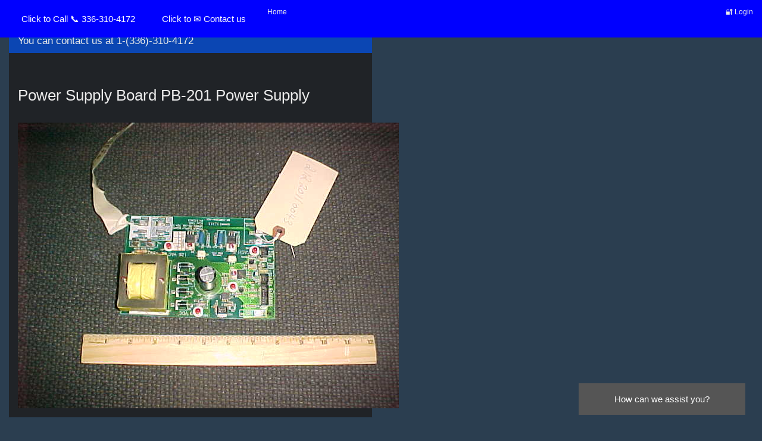

--- FILE ---
content_type: text/html; charset=UTF-8
request_url: https://www.board-repair.com/?Ticket=121220110043
body_size: 3197
content:
<!DOCTYPE html>
<html xmlns:og="http://ogp.me/ns#" >
<head>
  
<meta charset="utf-8">
<meta property="og:url" content="https://www.board-repair.com?Ticket=121220110043" />
<meta property="og:title" content="Power Supply Board PB-201 Power Supply Repair 1-336-310-4172 Electronic Board Repair" />
<meta property="og:image" content="https://www.board-repair.com/loader.php?Ticket=121220110043" />
<meta property="og:type"  content="business" />
<meta property="og:description" content="The Most Reliable Electronics Board Repair in the Business If you need your unit tested or repaired then give us a call: Industrial Electronic Board Repair 1-336-310-4172" />
<meta name="viewport" content="width=device-width">
<meta http-equiv="Content-Type" content="text/html; charset=UTF-8">

		<meta http-equiv="Content-Type" content="text/html; charset=UTF-8">

    <meta name="keywords" content="repair,industrial,drives,controls,techmalux,information,electronic,drives,industrial,controls,contact,shop,replacement,systems,smith,repaired,quality,providence">

<!-- Swiper CDN -->
<script src="https://cdn.jsdelivr.net/npm/swiffy-slider@1.6.0/dist/js/swiffy-slider.min.js" crossorigin="anonymous" defer></script>
<link href="https://cdn.jsdelivr.net/npm/swiffy-slider@1.6.0/dist/css/swiffy-slider.min.css" rel="stylesheet" crossorigin="anonymous">
<!-- Swiper CDN -->

<script src="https://unpkg.com/smoothscroll-polyfill/dist/smoothscroll.min.js" crossorigin="anonymous" defer></script>

<link rel="stylesheet" href="https://www.board-repair.com/theme/css/bootstrap.css" media="screen">
<link rel="stylesheet" href="https://www.board-repair.com/theme/css/usebootstrap.css">

    <!-- HTML5 shim and Respond.js IE8 support of HTML5 elements and media queries -->
    <!--[if lt IE 9]>
      <script src="https://www.board-repair.com/theme/bootstrap/html5shiv.js"></script>
      <script src="https://www.board-repair.com/theme/bootstrap/respond.min.js"></script>
    <![endif]-->


<title>Power Supply Board PB-201 Power Supply Power Supply Board PB-201 Power Supply Repair 1-336-310-4172 Electronic Board Repair</title><meta name="description" content="The Most Reliable Electronics Board Repair in the Business If you need your unit tested or repaired then give us a call: Industrial Electronic Board Repair 1-336-310-4172"><meta name="keywords" content="Power Supply Board,PB-201,">

<link rel="icon" href ="/favicon.ico" type="image/x-icon" /> <link rel="shortcut icon" href="/favicon.ico" type="image/x-icon" />

<style type="text/css"> <!-- A:hover {color:#0000ff} --></style>


<style>
body {font-family: Arial, Helvetica, sans-serif;}
* {box-sizing: border-box;}

/* Button used to open the chat form - fixed at the bottom of the page */
.open-button {
  background-color: #555;
  color: white;
  padding: 16px 20px;
  border: none;
  cursor: pointer;
  opacity: 1;
  position: fixed;
  bottom: 23px;
  right: 28px;
  width: 280px;
}

/* The popup chat - hidden by default */
.chat-popup {
  display: none;
  position: fixed;
  bottom: 0;
  right: 15px;
  border: 3px solid #f1f1f1;
  z-index: 9;
}

/* Add styles to the form container */
.form-container {
  max-width: 300px;
  padding: 10px;
  background-color: bkack;
}

/* Full-width textarea */
.form-container textarea {
  width: 100%;
  padding: 15px;
  margin: 5px 0 22px 0;
  border: none;
  background: #f1f1f1;
  resize: none;
  min-height: 100px;
  max-height: 200px;
}

/* When the textarea gets focus, do something */
.form-container textarea:focus {
  background-color: #ddd;
  outline: none;
}

/* Set a style for the submit/send button */
.form-container .btn {
  background-color: #04AA6D;
  color: white;
  padding: 16px 20px;
  border: none;
  cursor: pointer;
  width: 100%;
  margin-bottom:10px;
  opacity: 1;
}

/* Add a red background color to the cancel button */
.form-container .cancel {
  background-color: red;
}

/* Add some hover effects to buttons */
.form-container .btn:hover, .open-button:hover {
  opacity: 1;
}
</style>

</head>

<body >
<div class="container-fluid">


<nav role="navigation" class="navbar navbar-inverse navbar-fixed-top">

  <div class="container-fluid">
    <div class="navbar-header">
      <button type="button" class="navbar-toggle" data-toggle="collapse" data-target="#myNavbar">
        <span class="icon-bar"></span>
        <span class="icon-bar"></span>
        <span class="icon-bar"></span>
      </button>
      <b><a class="btn btn-info btn-xlg" href="tel:336-310-4172" style="padding:20px;color:white;" title="We offer Free Estimates & a 1 Year Warranty!">
   Click to Call 📞 336-310-4172
</a></b> 
<b><a class="btn btn-info btn-xlg" href="https://www.board-repair.com/contact.php?Ticket=121220110043" style="padding:20px;color:white;" >
   Click to ✉ Contact us
</a></b>
    </div>
    <div class="collapse navbar-collapse" id="myNavbar">
      <ul class="nav navbar-nav">
        <li><a href="https://www.board-repair.com/index.php">Home</a></li>       
        
      </ul>
      <ul class="nav navbar-nav navbar-right">
        <li><a href="#">🔐 Login</a></li>
      </ul>
    </div>
  </div>
</nav>






<div class="row"><div class="col-xs-8 col-sm-6"><div class="panel panel-info">      <div class="panel-heading">        <h3 class="panel-title">You can contact us at 1-(336)-310-4172</h3>      </div>      <div class="panel-body"><br><h3>Power Supply Board PB-201  Power Supply</h3><br><img width="640" height="480" src="https://www.board-repair.com/loader.php?Ticket=121220110043&name=MVC-001S.JPG" title="Power Supply Board PB-201  Power Supply"/>    </div></div></div></div><div class="row"><div class="col-xs-8 col-sm-6"><div class="panel panel-info">      <div class="panel-heading">        <h3 class="panel-title">Power Supply Board PB-201  Power Supply</h3>      </div>      <div class="panel-body">Power Supply Board PB-201  Power Supply <br>Suggested Repair Price CALL </b></center><br>
<center><hr>
         <ul>
         <li>Shipping/Receiving Less than < 75lbs</li>
         <li>Industrial Board Repair</li>
         <li>745 Cinema Court Suite 201</li>
         <li>Kernersville, NC 27284</li>         
         </ul>

         Phone: (336) 310-4172<br>
                 
         We repair & refurbish industrial electronic devices<br>
 <br>
If you have an industrial electronic device that needs repair,<br>
Feel free to  <a href="https://www.board-repair.com/contact.php?Ticket=121220110043">contact us!</a><br>

         </center>    </div></div></div></div><div class="row"><div class="col-xs-8 col-sm-6"><div class="panel panel-info">      <div class="panel-heading">        <h3 class="panel-title">Similar Units</h3>      </div>      <div class="panel-body"><img src="https://www.board-repair.com/assets/images/blueball.gif" alt=""><a href="https://www.board-repair.com/?Ticket=121220110043"  > Power Supply Board PB-201  Power Supply</a><br><img src="https://www.board-repair.com/assets/images/blueball.gif" alt=""><a href="https://www.board-repair.com/?Ticket=031220130051"  > Power supply board 770-001500-001  Power supply</a><br>    </div></div></div></div><div class="row"></div><div class="row"><div class="col-xs-12 col-sm-12"><div class="panel panel-info">      <div class="panel-heading">        <h3 class="panel-title">Recent Comments</h3>      </div>      <div class="panel-body"><ul></ul>
    </div></div></div></div>
<center>
If you need your unit evaluated or repaired then give us a call.<br>
We offer fair estimates and offer extended warranties.<br>
<br>
Shipping/Receiving Less than < 75lbs<br>
Industrial Board Repair<br>
745 Cinema Court Suite 201<br>
Kernersville, NC 27284<br>
<br>
Phone: (336) 310-4172<br>

We repair industrial electronic devices<br>
<br>
If you have an industrial electronic device that needs repair,<br>
Feel free to contact us!  <br>
<span id="siteseal">



<a href="https://www.iernc.com/manufactures/A/">A</a>&nbsp;&nbsp;
<a href="https://www.iernc.com/manufactures/B/">B</a>&nbsp;&nbsp;
<a href="https://www.iernc.com/manufactures/C/">C</a>&nbsp;&nbsp;
<a href="https://www.iernc.com/manufactures/D/">D</a>&nbsp;&nbsp;
<a href="https://www.iernc.com/manufactures/E/">E</a>&nbsp;&nbsp;
<a href="https://www.iernc.com/manufactures/F/">F</a>&nbsp;&nbsp;
<a href="https://www.iernc.com/manufactures/G/">G</a>&nbsp;&nbsp;
<a href="https://www.iernc.com/manufactures/H/">H</a>&nbsp;&nbsp;
<a href="https://www.iernc.com/manufactures/I/">I</a>&nbsp;&nbsp;
<a href="https://www.iernc.com/manufactures/J/">J</a>&nbsp;&nbsp;
<a href="https://www.iernc.com/manufactures/K/">K</a>&nbsp;&nbsp;
<a href="https://www.iernc.com/manufactures/L/">L</a>&nbsp;&nbsp;
<a href="https://www.iernc.com/manufactures/M/">M</a>&nbsp;&nbsp;
<a href="https://www.iernc.com/manufactures/N/">N</a>&nbsp;&nbsp;
<a href="https://www.iernc.com/manufactures/O/">O</a>&nbsp;&nbsp;
<a href="https://www.iernc.com/manufactures/P/">P</a>&nbsp;&nbsp;
<a href="https://www.iernc.com/manufactures/Q/">Q</a>&nbsp;&nbsp;
<a href="https://www.iernc.com/manufactures/R/">R</a>&nbsp;&nbsp;
<a href="https://www.iernc.com/manufactures/S/">S</a>&nbsp;&nbsp;
<a href="https://www.iernc.com/manufactures/T/">T</a>&nbsp;&nbsp;
<a href="https://www.iernc.com/manufactures/U/">U</a>&nbsp;&nbsp;
<a href="https://www.iernc.com/manufactures/V/">V</a>&nbsp;&nbsp;
<a href="https://www.iernc.com/manufactures/W/">W</a>&nbsp;&nbsp;
<a href="https://www.iernc.com/manufactures/X/">X</a>&nbsp;&nbsp;
<a href="https://www.iernc.com/manufactures/Y/">Y</a>&nbsp;&nbsp;
<a href="https://www.iernc.com/manufactures/Z/">Z</a>&nbsp;&nbsp;

</span>
<hr><BR><BR>Hosted by<BR>
Christ Servers<BR>
Christian Web Hosting<BR>
<font size="1">Execution Time: 0.23091006278992 seconds</font></center>
  
<button class="open-button" onclick="openForm()">How can we assist you?</button>

<div class="chat-popup" id="myForm">
<form action="https://www.board-repair.com/j-folder/php/chat_action.php" class="form-container" method="post">
  <h4>Contact Us</h4>  <input type="hidden" name="token_contact" value="d6de16d41caf1a291d3cc3667b50b25692bd99f1476f0536d206b920bddf59db">  
  
  <label ><b>Name</b></label>
  <input class="form-control" type="text" placeholder="Your Name" name="name" >

  <label ><b>Email</b></label>
  <input class="form-control" type="text" placeholder="Email" name="email" >    
  <br>
  
  <label ><b>Message</b></label>
  <textarea class="form-control" placeholder="Message" name="message" ></textarea>

  <button type="submit" class="btn">Send</button>
  <button type="button" class="btn cancel" onclick="closeForm()">Close</button>
</form>
</div>


<script>
function openForm() {
document.getElementById("myForm").style.display = "block";
}

function closeForm() {
document.getElementById("myForm").style.display = "none";
}
</script>










<script src="https://code.jquery.com/jquery-1.10.2.min.js"></script>
    <script src="https://www.board-repair.com/theme/bootstrap/bootstrap.min.js"></script>
	<script src="https://www.board-repair.com/theme/bootstrap/usebootstrap.js"></script>


	</body>
</html>




--- FILE ---
content_type: text/css
request_url: https://www.board-repair.com/theme/css/usebootstrap.css
body_size: 825
content:
body{padding-top:50px}#banner{border-bottom:none}.page-header h1{font-size:4em}.bs-docs-section{margin-top:8em}.bs-component{position:relative}.bs-component .modal{position:relative;top:auto;right:auto;left:auto;bottom:auto;z-index:1;display:block}.bs-component .modal-dialog{width:90%}.bs-component .popover{position:relative;display:inline-block;width:220px;margin:20px}#source-button{position:absolute;top:0;right:0;z-index:100;font-weight:bold}.progress{margin-bottom:10px}footer{margin:5em 0}footer li{float:left;margin-right:1.5em;margin-bottom:1.5em}footer p{clear:left;margin-bottom:0}.splash{padding:4em 0 2em;background-color:#1c2533;background:-webkit-linear-gradient(70deg, #080f1f 30%, #2b4b5a 87%, #435e67 100%);background:-o-linear-gradient(70deg, #080f1f 30%, #2b4b5a 87%, #435e67 100%);background:-ms-linear-gradient(70deg, #080f1f 30%, #2b4b5a 87%, #435e67 100%);background:-moz-linear-gradient(70deg, #080f1f 30%, #2b4b5a 87%, #435e67 100%);background:linear-gradient(20deg, #080f1f 30%, #2b4b5a 87%, #435e67 100%);background-attachment:fixed;color:#fff;text-align:center}.splash h1{font-size:4em}.splash #social{margin:2em 0}.splash .alert{margin:2em 0}.splash .bsa{max-width:350px;margin:0 auto;background:none}.splash .bsa .one .bsa_it_ad{border:1px solid #3e4653 !important;border-color:rgba(255,255,255,0.2) !important}.splash .bsa a{color:#fff}.section-tout{padding:4em 0 3em;border-top:1px solid rgba(255,255,255,0.1);border-bottom:1px solid rgba(0,0,0,0.1);background-color:#eaf1f1}.section-tout .fa{margin-right:.5em}.section-tout p{margin-bottom:3em}.section-preview{padding:4em 0 4em}.section-preview .preview{margin-bottom:4em;background-color:#eaf1f1;border:1px solid rgba(0,0,0,0.1);border-radius:6px}.section-preview .preview .image{padding:5px}.section-preview .preview .image img{border:1px solid rgba(0,0,0,0.1)}.section-preview .preview .options{text-align:center;padding:0 2em 2em}.section-preview .preview .options p{margin-bottom:2em}.section-preview .dropdown-menu{text-align:left}.section-preview .lead{margin-bottom:2em}@media (max-width:767px){.section-preview .image img{width:100%}}.sponsor img{border:1px solid rgba(0,0,0,0.1);border-radius:4px}.sponsor a:hover{text-decoration:none}.bsa{padding:0}.bsa .one .bsa_it_ad{border:none !important;background-color:transparent !important}.bsa .one .bsa_it_ad .bsa_it_t,.bsa .one .bsa_it_ad .bsa_it_d{color:inherit !important}.bsa .one .bsa_it_ad .bsa_it_i{margin-bottom:0 !important}.bsa .one .bsa_it_p{display:none}